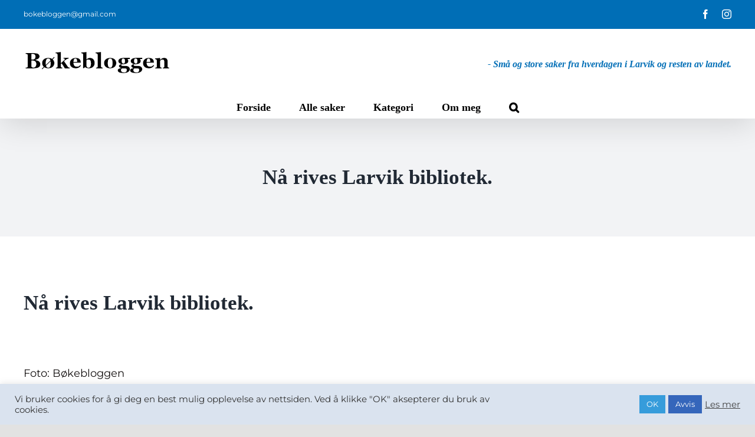

--- FILE ---
content_type: text/html; charset=UTF-8
request_url: https://www.bokebloggen.no/2020/03/24/na-rives-larvik-bibliotek/
body_size: 18819
content:
<!DOCTYPE html>
<html class="avada-html-layout-wide avada-html-header-position-top" lang="nb-NO" prefix="og: http://ogp.me/ns# fb: http://ogp.me/ns/fb#">
<head>
	<meta http-equiv="X-UA-Compatible" content="IE=edge" />
	<meta http-equiv="Content-Type" content="text/html; charset=utf-8"/>
	<meta name="viewport" content="width=device-width, initial-scale=1" />
	<title>Nå rives Larvik bibliotek. &#8211; Bøkebloggen</title>
<meta name='robots' content='max-image-preview:large' />
<link rel="alternate" type="application/rss+xml" title="Bøkebloggen &raquo; strøm" href="https://www.bokebloggen.no/feed/" />
<link rel="alternate" type="application/rss+xml" title="Bøkebloggen &raquo; kommentarstrøm" href="https://www.bokebloggen.no/comments/feed/" />
					<link rel="shortcut icon" href="https://www.bokebloggen.no/wp-content/uploads/2020/12/bokebloggen-favikon.png" type="image/x-icon" />
		
		
		
				<link rel="alternate" type="application/rss+xml" title="Bøkebloggen &raquo; Nå rives Larvik bibliotek. kommentarstrøm" href="https://www.bokebloggen.no/2020/03/24/na-rives-larvik-bibliotek/feed/" />
<link rel="alternate" title="oEmbed (JSON)" type="application/json+oembed" href="https://www.bokebloggen.no/wp-json/oembed/1.0/embed?url=https%3A%2F%2Fwww.bokebloggen.no%2F2020%2F03%2F24%2Fna-rives-larvik-bibliotek%2F" />
<link rel="alternate" title="oEmbed (XML)" type="text/xml+oembed" href="https://www.bokebloggen.no/wp-json/oembed/1.0/embed?url=https%3A%2F%2Fwww.bokebloggen.no%2F2020%2F03%2F24%2Fna-rives-larvik-bibliotek%2F&#038;format=xml" />
					<meta name="description" content="&nbsp;

 Foto: Bøkebloggen 

Nå rives Larvik bibliotek.

Larvik Bibliotek ble påtent tidlig lørdag morgen 16 november 2019 og det ble store brannskader på bygningen. Les sak fra brannen på denne link. 

Nå er"/>
				
		<meta property="og:locale" content="nb_NO"/>
		<meta property="og:type" content="article"/>
		<meta property="og:site_name" content="Bøkebloggen"/>
		<meta property="og:title" content="  Nå rives Larvik bibliotek."/>
				<meta property="og:description" content="&nbsp;

 Foto: Bøkebloggen 

Nå rives Larvik bibliotek.

Larvik Bibliotek ble påtent tidlig lørdag morgen 16 november 2019 og det ble store brannskader på bygningen. Les sak fra brannen på denne link. 

Nå er"/>
				<meta property="og:url" content="https://www.bokebloggen.no/2020/03/24/na-rives-larvik-bibliotek/"/>
										<meta property="article:published_time" content="2020-03-24T19:40:36+01:00"/>
											<meta name="author" content="Redaktør"/>
								<meta property="og:image" content=""/>
		<meta property="og:image:width" content=""/>
		<meta property="og:image:height" content=""/>
		<meta property="og:image:type" content=""/>
				<style id='wp-img-auto-sizes-contain-inline-css' type='text/css'>
img:is([sizes=auto i],[sizes^="auto," i]){contain-intrinsic-size:3000px 1500px}
/*# sourceURL=wp-img-auto-sizes-contain-inline-css */
</style>
<style id='wp-emoji-styles-inline-css' type='text/css'>

	img.wp-smiley, img.emoji {
		display: inline !important;
		border: none !important;
		box-shadow: none !important;
		height: 1em !important;
		width: 1em !important;
		margin: 0 0.07em !important;
		vertical-align: -0.1em !important;
		background: none !important;
		padding: 0 !important;
	}
/*# sourceURL=wp-emoji-styles-inline-css */
</style>
<style id='wp-block-library-inline-css' type='text/css'>
:root{--wp-block-synced-color:#7a00df;--wp-block-synced-color--rgb:122,0,223;--wp-bound-block-color:var(--wp-block-synced-color);--wp-editor-canvas-background:#ddd;--wp-admin-theme-color:#007cba;--wp-admin-theme-color--rgb:0,124,186;--wp-admin-theme-color-darker-10:#006ba1;--wp-admin-theme-color-darker-10--rgb:0,107,160.5;--wp-admin-theme-color-darker-20:#005a87;--wp-admin-theme-color-darker-20--rgb:0,90,135;--wp-admin-border-width-focus:2px}@media (min-resolution:192dpi){:root{--wp-admin-border-width-focus:1.5px}}.wp-element-button{cursor:pointer}:root .has-very-light-gray-background-color{background-color:#eee}:root .has-very-dark-gray-background-color{background-color:#313131}:root .has-very-light-gray-color{color:#eee}:root .has-very-dark-gray-color{color:#313131}:root .has-vivid-green-cyan-to-vivid-cyan-blue-gradient-background{background:linear-gradient(135deg,#00d084,#0693e3)}:root .has-purple-crush-gradient-background{background:linear-gradient(135deg,#34e2e4,#4721fb 50%,#ab1dfe)}:root .has-hazy-dawn-gradient-background{background:linear-gradient(135deg,#faaca8,#dad0ec)}:root .has-subdued-olive-gradient-background{background:linear-gradient(135deg,#fafae1,#67a671)}:root .has-atomic-cream-gradient-background{background:linear-gradient(135deg,#fdd79a,#004a59)}:root .has-nightshade-gradient-background{background:linear-gradient(135deg,#330968,#31cdcf)}:root .has-midnight-gradient-background{background:linear-gradient(135deg,#020381,#2874fc)}:root{--wp--preset--font-size--normal:16px;--wp--preset--font-size--huge:42px}.has-regular-font-size{font-size:1em}.has-larger-font-size{font-size:2.625em}.has-normal-font-size{font-size:var(--wp--preset--font-size--normal)}.has-huge-font-size{font-size:var(--wp--preset--font-size--huge)}.has-text-align-center{text-align:center}.has-text-align-left{text-align:left}.has-text-align-right{text-align:right}.has-fit-text{white-space:nowrap!important}#end-resizable-editor-section{display:none}.aligncenter{clear:both}.items-justified-left{justify-content:flex-start}.items-justified-center{justify-content:center}.items-justified-right{justify-content:flex-end}.items-justified-space-between{justify-content:space-between}.screen-reader-text{border:0;clip-path:inset(50%);height:1px;margin:-1px;overflow:hidden;padding:0;position:absolute;width:1px;word-wrap:normal!important}.screen-reader-text:focus{background-color:#ddd;clip-path:none;color:#444;display:block;font-size:1em;height:auto;left:5px;line-height:normal;padding:15px 23px 14px;text-decoration:none;top:5px;width:auto;z-index:100000}html :where(.has-border-color){border-style:solid}html :where([style*=border-top-color]){border-top-style:solid}html :where([style*=border-right-color]){border-right-style:solid}html :where([style*=border-bottom-color]){border-bottom-style:solid}html :where([style*=border-left-color]){border-left-style:solid}html :where([style*=border-width]){border-style:solid}html :where([style*=border-top-width]){border-top-style:solid}html :where([style*=border-right-width]){border-right-style:solid}html :where([style*=border-bottom-width]){border-bottom-style:solid}html :where([style*=border-left-width]){border-left-style:solid}html :where(img[class*=wp-image-]){height:auto;max-width:100%}:where(figure){margin:0 0 1em}html :where(.is-position-sticky){--wp-admin--admin-bar--position-offset:var(--wp-admin--admin-bar--height,0px)}@media screen and (max-width:600px){html :where(.is-position-sticky){--wp-admin--admin-bar--position-offset:0px}}

/*# sourceURL=wp-block-library-inline-css */
</style><style id='global-styles-inline-css' type='text/css'>
:root{--wp--preset--aspect-ratio--square: 1;--wp--preset--aspect-ratio--4-3: 4/3;--wp--preset--aspect-ratio--3-4: 3/4;--wp--preset--aspect-ratio--3-2: 3/2;--wp--preset--aspect-ratio--2-3: 2/3;--wp--preset--aspect-ratio--16-9: 16/9;--wp--preset--aspect-ratio--9-16: 9/16;--wp--preset--color--black: #000000;--wp--preset--color--cyan-bluish-gray: #abb8c3;--wp--preset--color--white: #ffffff;--wp--preset--color--pale-pink: #f78da7;--wp--preset--color--vivid-red: #cf2e2e;--wp--preset--color--luminous-vivid-orange: #ff6900;--wp--preset--color--luminous-vivid-amber: #fcb900;--wp--preset--color--light-green-cyan: #7bdcb5;--wp--preset--color--vivid-green-cyan: #00d084;--wp--preset--color--pale-cyan-blue: #8ed1fc;--wp--preset--color--vivid-cyan-blue: #0693e3;--wp--preset--color--vivid-purple: #9b51e0;--wp--preset--color--awb-color-1: rgba(255,255,255,1);--wp--preset--color--awb-color-2: rgba(249,249,251,1);--wp--preset--color--awb-color-3: rgba(242,243,245,1);--wp--preset--color--awb-color-4: rgba(226,226,226,1);--wp--preset--color--awb-color-5: rgba(0,110,182,1);--wp--preset--color--awb-color-6: rgba(74,78,87,1);--wp--preset--color--awb-color-7: rgba(33,41,52,1);--wp--preset--color--awb-color-8: rgba(0,0,0,1);--wp--preset--color--awb-color-custom-10: rgba(51,51,51,1);--wp--preset--color--awb-color-custom-11: rgba(242,243,245,0.7);--wp--preset--color--awb-color-custom-12: rgba(0,120,206,1);--wp--preset--color--awb-color-custom-13: rgba(242,243,245,0.8);--wp--preset--color--awb-color-custom-14: rgba(20,16,16,1);--wp--preset--gradient--vivid-cyan-blue-to-vivid-purple: linear-gradient(135deg,rgb(6,147,227) 0%,rgb(155,81,224) 100%);--wp--preset--gradient--light-green-cyan-to-vivid-green-cyan: linear-gradient(135deg,rgb(122,220,180) 0%,rgb(0,208,130) 100%);--wp--preset--gradient--luminous-vivid-amber-to-luminous-vivid-orange: linear-gradient(135deg,rgb(252,185,0) 0%,rgb(255,105,0) 100%);--wp--preset--gradient--luminous-vivid-orange-to-vivid-red: linear-gradient(135deg,rgb(255,105,0) 0%,rgb(207,46,46) 100%);--wp--preset--gradient--very-light-gray-to-cyan-bluish-gray: linear-gradient(135deg,rgb(238,238,238) 0%,rgb(169,184,195) 100%);--wp--preset--gradient--cool-to-warm-spectrum: linear-gradient(135deg,rgb(74,234,220) 0%,rgb(151,120,209) 20%,rgb(207,42,186) 40%,rgb(238,44,130) 60%,rgb(251,105,98) 80%,rgb(254,248,76) 100%);--wp--preset--gradient--blush-light-purple: linear-gradient(135deg,rgb(255,206,236) 0%,rgb(152,150,240) 100%);--wp--preset--gradient--blush-bordeaux: linear-gradient(135deg,rgb(254,205,165) 0%,rgb(254,45,45) 50%,rgb(107,0,62) 100%);--wp--preset--gradient--luminous-dusk: linear-gradient(135deg,rgb(255,203,112) 0%,rgb(199,81,192) 50%,rgb(65,88,208) 100%);--wp--preset--gradient--pale-ocean: linear-gradient(135deg,rgb(255,245,203) 0%,rgb(182,227,212) 50%,rgb(51,167,181) 100%);--wp--preset--gradient--electric-grass: linear-gradient(135deg,rgb(202,248,128) 0%,rgb(113,206,126) 100%);--wp--preset--gradient--midnight: linear-gradient(135deg,rgb(2,3,129) 0%,rgb(40,116,252) 100%);--wp--preset--font-size--small: 13.5px;--wp--preset--font-size--medium: 20px;--wp--preset--font-size--large: 27px;--wp--preset--font-size--x-large: 42px;--wp--preset--font-size--normal: 18px;--wp--preset--font-size--xlarge: 36px;--wp--preset--font-size--huge: 54px;--wp--preset--spacing--20: 0.44rem;--wp--preset--spacing--30: 0.67rem;--wp--preset--spacing--40: 1rem;--wp--preset--spacing--50: 1.5rem;--wp--preset--spacing--60: 2.25rem;--wp--preset--spacing--70: 3.38rem;--wp--preset--spacing--80: 5.06rem;--wp--preset--shadow--natural: 6px 6px 9px rgba(0, 0, 0, 0.2);--wp--preset--shadow--deep: 12px 12px 50px rgba(0, 0, 0, 0.4);--wp--preset--shadow--sharp: 6px 6px 0px rgba(0, 0, 0, 0.2);--wp--preset--shadow--outlined: 6px 6px 0px -3px rgb(255, 255, 255), 6px 6px rgb(0, 0, 0);--wp--preset--shadow--crisp: 6px 6px 0px rgb(0, 0, 0);}:where(.is-layout-flex){gap: 0.5em;}:where(.is-layout-grid){gap: 0.5em;}body .is-layout-flex{display: flex;}.is-layout-flex{flex-wrap: wrap;align-items: center;}.is-layout-flex > :is(*, div){margin: 0;}body .is-layout-grid{display: grid;}.is-layout-grid > :is(*, div){margin: 0;}:where(.wp-block-columns.is-layout-flex){gap: 2em;}:where(.wp-block-columns.is-layout-grid){gap: 2em;}:where(.wp-block-post-template.is-layout-flex){gap: 1.25em;}:where(.wp-block-post-template.is-layout-grid){gap: 1.25em;}.has-black-color{color: var(--wp--preset--color--black) !important;}.has-cyan-bluish-gray-color{color: var(--wp--preset--color--cyan-bluish-gray) !important;}.has-white-color{color: var(--wp--preset--color--white) !important;}.has-pale-pink-color{color: var(--wp--preset--color--pale-pink) !important;}.has-vivid-red-color{color: var(--wp--preset--color--vivid-red) !important;}.has-luminous-vivid-orange-color{color: var(--wp--preset--color--luminous-vivid-orange) !important;}.has-luminous-vivid-amber-color{color: var(--wp--preset--color--luminous-vivid-amber) !important;}.has-light-green-cyan-color{color: var(--wp--preset--color--light-green-cyan) !important;}.has-vivid-green-cyan-color{color: var(--wp--preset--color--vivid-green-cyan) !important;}.has-pale-cyan-blue-color{color: var(--wp--preset--color--pale-cyan-blue) !important;}.has-vivid-cyan-blue-color{color: var(--wp--preset--color--vivid-cyan-blue) !important;}.has-vivid-purple-color{color: var(--wp--preset--color--vivid-purple) !important;}.has-black-background-color{background-color: var(--wp--preset--color--black) !important;}.has-cyan-bluish-gray-background-color{background-color: var(--wp--preset--color--cyan-bluish-gray) !important;}.has-white-background-color{background-color: var(--wp--preset--color--white) !important;}.has-pale-pink-background-color{background-color: var(--wp--preset--color--pale-pink) !important;}.has-vivid-red-background-color{background-color: var(--wp--preset--color--vivid-red) !important;}.has-luminous-vivid-orange-background-color{background-color: var(--wp--preset--color--luminous-vivid-orange) !important;}.has-luminous-vivid-amber-background-color{background-color: var(--wp--preset--color--luminous-vivid-amber) !important;}.has-light-green-cyan-background-color{background-color: var(--wp--preset--color--light-green-cyan) !important;}.has-vivid-green-cyan-background-color{background-color: var(--wp--preset--color--vivid-green-cyan) !important;}.has-pale-cyan-blue-background-color{background-color: var(--wp--preset--color--pale-cyan-blue) !important;}.has-vivid-cyan-blue-background-color{background-color: var(--wp--preset--color--vivid-cyan-blue) !important;}.has-vivid-purple-background-color{background-color: var(--wp--preset--color--vivid-purple) !important;}.has-black-border-color{border-color: var(--wp--preset--color--black) !important;}.has-cyan-bluish-gray-border-color{border-color: var(--wp--preset--color--cyan-bluish-gray) !important;}.has-white-border-color{border-color: var(--wp--preset--color--white) !important;}.has-pale-pink-border-color{border-color: var(--wp--preset--color--pale-pink) !important;}.has-vivid-red-border-color{border-color: var(--wp--preset--color--vivid-red) !important;}.has-luminous-vivid-orange-border-color{border-color: var(--wp--preset--color--luminous-vivid-orange) !important;}.has-luminous-vivid-amber-border-color{border-color: var(--wp--preset--color--luminous-vivid-amber) !important;}.has-light-green-cyan-border-color{border-color: var(--wp--preset--color--light-green-cyan) !important;}.has-vivid-green-cyan-border-color{border-color: var(--wp--preset--color--vivid-green-cyan) !important;}.has-pale-cyan-blue-border-color{border-color: var(--wp--preset--color--pale-cyan-blue) !important;}.has-vivid-cyan-blue-border-color{border-color: var(--wp--preset--color--vivid-cyan-blue) !important;}.has-vivid-purple-border-color{border-color: var(--wp--preset--color--vivid-purple) !important;}.has-vivid-cyan-blue-to-vivid-purple-gradient-background{background: var(--wp--preset--gradient--vivid-cyan-blue-to-vivid-purple) !important;}.has-light-green-cyan-to-vivid-green-cyan-gradient-background{background: var(--wp--preset--gradient--light-green-cyan-to-vivid-green-cyan) !important;}.has-luminous-vivid-amber-to-luminous-vivid-orange-gradient-background{background: var(--wp--preset--gradient--luminous-vivid-amber-to-luminous-vivid-orange) !important;}.has-luminous-vivid-orange-to-vivid-red-gradient-background{background: var(--wp--preset--gradient--luminous-vivid-orange-to-vivid-red) !important;}.has-very-light-gray-to-cyan-bluish-gray-gradient-background{background: var(--wp--preset--gradient--very-light-gray-to-cyan-bluish-gray) !important;}.has-cool-to-warm-spectrum-gradient-background{background: var(--wp--preset--gradient--cool-to-warm-spectrum) !important;}.has-blush-light-purple-gradient-background{background: var(--wp--preset--gradient--blush-light-purple) !important;}.has-blush-bordeaux-gradient-background{background: var(--wp--preset--gradient--blush-bordeaux) !important;}.has-luminous-dusk-gradient-background{background: var(--wp--preset--gradient--luminous-dusk) !important;}.has-pale-ocean-gradient-background{background: var(--wp--preset--gradient--pale-ocean) !important;}.has-electric-grass-gradient-background{background: var(--wp--preset--gradient--electric-grass) !important;}.has-midnight-gradient-background{background: var(--wp--preset--gradient--midnight) !important;}.has-small-font-size{font-size: var(--wp--preset--font-size--small) !important;}.has-medium-font-size{font-size: var(--wp--preset--font-size--medium) !important;}.has-large-font-size{font-size: var(--wp--preset--font-size--large) !important;}.has-x-large-font-size{font-size: var(--wp--preset--font-size--x-large) !important;}
/*# sourceURL=global-styles-inline-css */
</style>

<style id='classic-theme-styles-inline-css' type='text/css'>
/*! This file is auto-generated */
.wp-block-button__link{color:#fff;background-color:#32373c;border-radius:9999px;box-shadow:none;text-decoration:none;padding:calc(.667em + 2px) calc(1.333em + 2px);font-size:1.125em}.wp-block-file__button{background:#32373c;color:#fff;text-decoration:none}
/*# sourceURL=/wp-includes/css/classic-themes.min.css */
</style>
<link rel='stylesheet' id='cookie-law-info-css' href='https://www.bokebloggen.no/wp-content/plugins/cookie-law-info/legacy/public/css/cookie-law-info-public.css?ver=3.3.7' type='text/css' media='all' />
<link rel='stylesheet' id='cookie-law-info-gdpr-css' href='https://www.bokebloggen.no/wp-content/plugins/cookie-law-info/legacy/public/css/cookie-law-info-gdpr.css?ver=3.3.7' type='text/css' media='all' />
<link rel='stylesheet' id='fusion-dynamic-css-css' href='https://www.bokebloggen.no/wp-content/uploads/fusion-styles/a4730f50b7e22ace46159a9fb314cf4b.min.css?ver=3.14' type='text/css' media='all' />
<script type="text/javascript" src="https://www.bokebloggen.no/wp-includes/js/jquery/jquery.min.js?ver=3.7.1" id="jquery-core-js"></script>
<script type="text/javascript" src="https://www.bokebloggen.no/wp-includes/js/jquery/jquery-migrate.min.js?ver=3.4.1" id="jquery-migrate-js"></script>
<script type="text/javascript" id="cookie-law-info-js-extra">
/* <![CDATA[ */
var Cli_Data = {"nn_cookie_ids":[],"cookielist":[],"non_necessary_cookies":[],"ccpaEnabled":"","ccpaRegionBased":"","ccpaBarEnabled":"","strictlyEnabled":["necessary","obligatoire"],"ccpaType":"gdpr","js_blocking":"1","custom_integration":"","triggerDomRefresh":"","secure_cookies":""};
var cli_cookiebar_settings = {"animate_speed_hide":"500","animate_speed_show":"500","background":"#dae3ef","border":"#b1a6a6c2","border_on":"","button_1_button_colour":"#369cdb","button_1_button_hover":"#2b7daf","button_1_link_colour":"#fff","button_1_as_button":"1","button_1_new_win":"","button_2_button_colour":"#333","button_2_button_hover":"#292929","button_2_link_colour":"#444","button_2_as_button":"","button_2_hidebar":"","button_3_button_colour":"#3566bb","button_3_button_hover":"#2a5296","button_3_link_colour":"#fff","button_3_as_button":"1","button_3_new_win":"","button_4_button_colour":"#000","button_4_button_hover":"#000000","button_4_link_colour":"#333333","button_4_as_button":"","button_7_button_colour":"#61a229","button_7_button_hover":"#4e8221","button_7_link_colour":"#fff","button_7_as_button":"1","button_7_new_win":"","font_family":"inherit","header_fix":"","notify_animate_hide":"1","notify_animate_show":"","notify_div_id":"#cookie-law-info-bar","notify_position_horizontal":"right","notify_position_vertical":"bottom","scroll_close":"","scroll_close_reload":"","accept_close_reload":"","reject_close_reload":"","showagain_tab":"","showagain_background":"#fff","showagain_border":"#000","showagain_div_id":"#cookie-law-info-again","showagain_x_position":"100px","text":"#333333","show_once_yn":"","show_once":"10000","logging_on":"","as_popup":"","popup_overlay":"1","bar_heading_text":"","cookie_bar_as":"banner","popup_showagain_position":"bottom-right","widget_position":"left"};
var log_object = {"ajax_url":"https://www.bokebloggen.no/wp-admin/admin-ajax.php"};
//# sourceURL=cookie-law-info-js-extra
/* ]]> */
</script>
<script type="text/javascript" src="https://www.bokebloggen.no/wp-content/plugins/cookie-law-info/legacy/public/js/cookie-law-info-public.js?ver=3.3.7" id="cookie-law-info-js"></script>
<link rel="https://api.w.org/" href="https://www.bokebloggen.no/wp-json/" /><link rel="alternate" title="JSON" type="application/json" href="https://www.bokebloggen.no/wp-json/wp/v2/posts/3649" /><link rel="EditURI" type="application/rsd+xml" title="RSD" href="https://www.bokebloggen.no/xmlrpc.php?rsd" />

<link rel="canonical" href="https://www.bokebloggen.no/2020/03/24/na-rives-larvik-bibliotek/" />
<link rel='shortlink' href='https://www.bokebloggen.no/?p=3649' />

		<!-- GA Google Analytics @ https://m0n.co/ga -->
		<script>
			(function(i,s,o,g,r,a,m){i['GoogleAnalyticsObject']=r;i[r]=i[r]||function(){
			(i[r].q=i[r].q||[]).push(arguments)},i[r].l=1*new Date();a=s.createElement(o),
			m=s.getElementsByTagName(o)[0];a.async=1;a.src=g;m.parentNode.insertBefore(a,m)
			})(window,document,'script','https://www.google-analytics.com/analytics.js','ga');
			ga('create', 'UA-130683413-1', 'auto');
			ga('send', 'pageview');
		</script>

	<style type="text/css" id="css-fb-visibility">@media screen and (max-width: 800px){.fusion-no-small-visibility{display:none !important;}body .sm-text-align-center{text-align:center !important;}body .sm-text-align-left{text-align:left !important;}body .sm-text-align-right{text-align:right !important;}body .sm-text-align-justify{text-align:justify !important;}body .sm-flex-align-center{justify-content:center !important;}body .sm-flex-align-flex-start{justify-content:flex-start !important;}body .sm-flex-align-flex-end{justify-content:flex-end !important;}body .sm-mx-auto{margin-left:auto !important;margin-right:auto !important;}body .sm-ml-auto{margin-left:auto !important;}body .sm-mr-auto{margin-right:auto !important;}body .fusion-absolute-position-small{position:absolute;top:auto;width:100%;}.awb-sticky.awb-sticky-small{ position: sticky; top: var(--awb-sticky-offset,0); }}@media screen and (min-width: 801px) and (max-width: 1024px){.fusion-no-medium-visibility{display:none !important;}body .md-text-align-center{text-align:center !important;}body .md-text-align-left{text-align:left !important;}body .md-text-align-right{text-align:right !important;}body .md-text-align-justify{text-align:justify !important;}body .md-flex-align-center{justify-content:center !important;}body .md-flex-align-flex-start{justify-content:flex-start !important;}body .md-flex-align-flex-end{justify-content:flex-end !important;}body .md-mx-auto{margin-left:auto !important;margin-right:auto !important;}body .md-ml-auto{margin-left:auto !important;}body .md-mr-auto{margin-right:auto !important;}body .fusion-absolute-position-medium{position:absolute;top:auto;width:100%;}.awb-sticky.awb-sticky-medium{ position: sticky; top: var(--awb-sticky-offset,0); }}@media screen and (min-width: 1025px){.fusion-no-large-visibility{display:none !important;}body .lg-text-align-center{text-align:center !important;}body .lg-text-align-left{text-align:left !important;}body .lg-text-align-right{text-align:right !important;}body .lg-text-align-justify{text-align:justify !important;}body .lg-flex-align-center{justify-content:center !important;}body .lg-flex-align-flex-start{justify-content:flex-start !important;}body .lg-flex-align-flex-end{justify-content:flex-end !important;}body .lg-mx-auto{margin-left:auto !important;margin-right:auto !important;}body .lg-ml-auto{margin-left:auto !important;}body .lg-mr-auto{margin-right:auto !important;}body .fusion-absolute-position-large{position:absolute;top:auto;width:100%;}.awb-sticky.awb-sticky-large{ position: sticky; top: var(--awb-sticky-offset,0); }}</style><style type="text/css">.recentcomments a{display:inline !important;padding:0 !important;margin:0 !important;}</style>		<style type="text/css" id="wp-custom-css">
			/* FORSIDE */



/* Header-fiksing */

/*
.fusion-social-network-icon.fusion-tooltip.fusion-twitter.fusion-icon-twitter {
	display: none !important;
}

.fusion-social-network-icon.fusion-tooltip.fusion-pinterest.fusion-icon-pinterest {
	display: none !important;
}
*/


.fusion-logo {
	margin-top: 0px !important;
}

.fusion-header-tagline {
	padding-top: 10px !important;
	color: #006EB6 !important;
	font-style: italic !important;
}

@media screen and (max-width: 850px) and (min-width: 600px){
	.fusion-header-tagline {
		display: none;
	}
}




/* Feat-imgs forsidesaker */

.fusion-flexslider.flexslider.flexslider-hover-type-none {
	margin-top: 20px;
	border-top-left-radius: 15px;
	border-top-right-radius: 15px;
	border-bottom-left-radius: 5px;
	border-bottom-right-radius: 5px;
	box-shadow: 1px 2px 10px lightgray;
}


/* Hovedsak fjerne space under */

.fusion-recent-posts.fusion-recent-posts-1.avada-container.layout-default.layout-columns-1 {
	padding-bottom: 0px !important;
	margin-bottom: 0px !important;
}

/* Sak nr. 2 fjerne space under */

.post.fusion-column.column.col.col-lg-12.col-md-12.col-sm-12 {
		margin-bottom: 0px !important;
}



/* Forsidefiksing */

@media screen and (max-width: 640px){
h4.entry-title {
	font-size: 20px !important;
}
	
	p {
		font-size: 16px !important;
	}
	
.fusion-recent-posts, .post {
		margin-bottom: 0px !important;
	}
}

@media screen and (max-width: 800px){
	
.fusion-recent-posts, .post {
		margin-bottom: 0px !important;
	}
}




/* BLOGG - Enkeltinnlegg */


.entry-title {
	font-size: 35px !important;
}

@media screen and (max-width: 950px){
.entry-title {
	font-size: 22px !important;
}
}

@media screen and (max-width: 640px){
.entry-title {
	font-size: 18px !important;
}
}


.attachment-full.size-full.wp-post-image {
	border-top-left-radius: 15px;
	border-top-right-radius: 15px;
	border-bottom-left-radius: 5px;
	border-bottom-right-radius: 5px;
}




/* Del gjerne artikkelen videre */

.fusion-sharing-box.fusion-single-sharing-box.share-box {
	font-size: 25px !important;
}



/* Relaterte innlegg */

.fusion-related-posts-title-link {
	font-size: 20px;
}

h4 {
	line-height: 1.1 !important;
}

@media screen and (max-width: 640px){
.fusion-related-posts-title-link {
	font-size: 15px;
}
}




		</style>
				<script type="text/javascript">
			var doc = document.documentElement;
			doc.setAttribute( 'data-useragent', navigator.userAgent );
		</script>
		
	</head>

<body class="wp-singular post-template-default single single-post postid-3649 single-format-standard wp-theme-Avada fusion-image-hovers fusion-pagination-sizing fusion-button_type-flat fusion-button_span-no fusion-button_gradient-linear avada-image-rollover-circle-no avada-image-rollover-no fusion-body ltr fusion-sticky-header no-tablet-sticky-header no-mobile-sticky-header no-mobile-slidingbar no-mobile-totop avada-has-rev-slider-styles fusion-disable-outline fusion-sub-menu-fade mobile-logo-pos-left layout-wide-mode avada-has-boxed-modal-shadow- layout-scroll-offset-full avada-has-zero-margin-offset-top fusion-top-header menu-text-align-center mobile-menu-design-modern fusion-show-pagination-text fusion-header-layout-v4 avada-responsive avada-footer-fx-none avada-menu-highlight-style-bar fusion-search-form-clean fusion-main-menu-search-overlay fusion-avatar-circle avada-dropdown-styles avada-blog-layout-large avada-blog-archive-layout-large avada-header-shadow-yes avada-menu-icon-position-left avada-has-megamenu-shadow avada-has-pagetitle-bg-full avada-has-mobile-menu-search avada-has-main-nav-search-icon avada-has-breadcrumb-mobile-hidden avada-has-titlebar-bar_and_content avada-header-border-color-full-transparent avada-has-pagination-width_height avada-flyout-menu-direction-fade avada-ec-views-v1" data-awb-post-id="3649">
		<a class="skip-link screen-reader-text" href="#content">Skip to content</a>

	<div id="boxed-wrapper">
		
		<div id="wrapper" class="fusion-wrapper">
			<div id="home" style="position:relative;top:-1px;"></div>
							
					
			<header class="fusion-header-wrapper fusion-header-shadow">
				<div class="fusion-header-v4 fusion-logo-alignment fusion-logo-left fusion-sticky-menu- fusion-sticky-logo-1 fusion-mobile-logo-1 fusion-sticky-menu-only fusion-header-menu-align-center fusion-mobile-menu-design-modern">
					
<div class="fusion-secondary-header">
	<div class="fusion-row">
					<div class="fusion-alignleft">
				<div class="fusion-contact-info"><span class="fusion-contact-info-phone-number"></span><span class="fusion-contact-info-email-address"><a href="mailto:b&#111;k&#101;b&#108;&#111;&#103;&#103;e&#110;&#64;g&#109;ail&#46;co&#109;">b&#111;k&#101;b&#108;&#111;&#103;&#103;e&#110;&#64;g&#109;ail&#46;co&#109;</a></span></div>			</div>
							<div class="fusion-alignright">
				<div class="fusion-social-links-header"><div class="fusion-social-networks"><div class="fusion-social-networks-wrapper"><a  class="fusion-social-network-icon fusion-tooltip fusion-facebook awb-icon-facebook" style data-placement="bottom" data-title="Facebook" data-toggle="tooltip" title="Facebook" href="https://www.facebook.com/bokebloggen/" target="_blank" rel="noreferrer"><span class="screen-reader-text">Facebook</span></a><a  class="fusion-social-network-icon fusion-tooltip fusion-instagram awb-icon-instagram" style data-placement="bottom" data-title="Instagram" data-toggle="tooltip" title="Instagram" href="https://www.instagram.com/bokebloggen/" target="_blank" rel="noopener noreferrer"><span class="screen-reader-text">Instagram</span></a></div></div></div>			</div>
			</div>
</div>
<div class="fusion-header-sticky-height"></div>
<div class="fusion-sticky-header-wrapper"> <!-- start fusion sticky header wrapper -->
	<div class="fusion-header">
		<div class="fusion-row">
							<div class="fusion-logo" data-margin-top="31px" data-margin-bottom="0px" data-margin-left="0px" data-margin-right="0px">
			<a class="fusion-logo-link"  href="https://www.bokebloggen.no/" >

						<!-- standard logo -->
			<img src="https://www.bokebloggen.no/wp-content/uploads/2020/12/bokebloggen-logo-liten.png" srcset="https://www.bokebloggen.no/wp-content/uploads/2020/12/bokebloggen-logo-liten.png 1x, https://www.bokebloggen.no/wp-content/uploads/2020/12/bokebloggen-logo-stor.png 2x" width="250" height="50" style="max-height:50px;height:auto;" alt="Bøkebloggen Logo" data-retina_logo_url="https://www.bokebloggen.no/wp-content/uploads/2020/12/bokebloggen-logo-stor.png" class="fusion-standard-logo" />

											<!-- mobile logo -->
				<img src="https://www.bokebloggen.no/wp-content/uploads/2020/12/bokebloggen-logo-liten.png" srcset="https://www.bokebloggen.no/wp-content/uploads/2020/12/bokebloggen-logo-liten.png 1x, https://www.bokebloggen.no/wp-content/uploads/2020/12/bokebloggen-logo-stor.png 2x" width="250" height="50" style="max-height:50px;height:auto;" alt="Bøkebloggen Logo" data-retina_logo_url="https://www.bokebloggen.no/wp-content/uploads/2020/12/bokebloggen-logo-stor.png" class="fusion-mobile-logo" />
			
											<!-- sticky header logo -->
				<img src="https://www.bokebloggen.no/wp-content/uploads/2020/12/bokebloggen-logo-liten.png" srcset="https://www.bokebloggen.no/wp-content/uploads/2020/12/bokebloggen-logo-liten.png 1x, https://www.bokebloggen.no/wp-content/uploads/2020/12/bokebloggen-logo-stor.png 2x" width="250" height="50" style="max-height:50px;height:auto;" alt="Bøkebloggen Logo" data-retina_logo_url="https://www.bokebloggen.no/wp-content/uploads/2020/12/bokebloggen-logo-stor.png" class="fusion-sticky-logo" />
					</a>
		
<div class="fusion-header-content-3-wrapper">
			<h3 class="fusion-header-tagline">
			- Små og store saker fra hverdagen i Larvik og resten av landet.		</h3>
	</div>
</div>
								<div class="fusion-mobile-menu-icons">
							<a href="#" class="fusion-icon awb-icon-bars" aria-label="Toggle mobile menu" aria-expanded="false"></a>
		
					<a href="#" class="fusion-icon awb-icon-search" aria-label="Toggle mobile search"></a>
		
		
			</div>
			
					</div>
	</div>
	<div class="fusion-secondary-main-menu">
		<div class="fusion-row">
			<nav class="fusion-main-menu" aria-label="Hovedmeny"><div class="fusion-overlay-search">		<form role="search" class="searchform fusion-search-form  fusion-search-form-clean" method="get" action="https://www.bokebloggen.no/">
			<div class="fusion-search-form-content">

				
				<div class="fusion-search-field search-field">
					<label><span class="screen-reader-text">Søk etter:</span>
													<input type="search" value="" name="s" class="s" placeholder="Søk..." required aria-required="true" aria-label="Søk..."/>
											</label>
				</div>
				<div class="fusion-search-button search-button">
					<input type="submit" class="fusion-search-submit searchsubmit" aria-label="Søk" value="&#xf002;" />
									</div>

				
			</div>


			
		</form>
		<div class="fusion-search-spacer"></div><a href="#" role="button" aria-label="Close Search" class="fusion-close-search"></a></div><ul id="menu-hovedmeny" class="fusion-menu"><li  id="menu-item-28"  class="menu-item menu-item-type-post_type menu-item-object-page menu-item-home menu-item-28"  data-item-id="28"><a  href="https://www.bokebloggen.no/" class="fusion-bar-highlight"><span class="menu-text">Forside</span></a></li><li  id="menu-item-140"  class="menu-item menu-item-type-post_type menu-item-object-page menu-item-140"  data-item-id="140"><a  href="https://www.bokebloggen.no/alle-saker/" class="fusion-bar-highlight"><span class="menu-text">Alle saker</span></a></li><li  id="menu-item-29"  class="menu-item menu-item-type-custom menu-item-object-custom menu-item-has-children menu-item-29 fusion-dropdown-menu"  data-item-id="29"><a  href="#" class="fusion-bar-highlight"><span class="menu-text">Kategori</span></a><ul class="sub-menu"><li  id="menu-item-179"  class="menu-item menu-item-type-post_type menu-item-object-page menu-item-179 fusion-dropdown-submenu" ><a  href="https://www.bokebloggen.no/blogg/" class="fusion-bar-highlight"><span>Blogg</span></a></li><li  id="menu-item-178"  class="menu-item menu-item-type-post_type menu-item-object-page menu-item-178 fusion-dropdown-submenu" ><a  href="https://www.bokebloggen.no/butikk/" class="fusion-bar-highlight"><span>Butikk</span></a></li><li  id="menu-item-177"  class="menu-item menu-item-type-post_type menu-item-object-page menu-item-177 fusion-dropdown-submenu" ><a  href="https://www.bokebloggen.no/kystperler/" class="fusion-bar-highlight"><span>Kystperler</span></a></li><li  id="menu-item-176"  class="menu-item menu-item-type-post_type menu-item-object-page menu-item-176 fusion-dropdown-submenu" ><a  href="https://www.bokebloggen.no/omsorg/" class="fusion-bar-highlight"><span>Omsorg</span></a></li><li  id="menu-item-175"  class="menu-item menu-item-type-post_type menu-item-object-page menu-item-175 fusion-dropdown-submenu" ><a  href="https://www.bokebloggen.no/politikk/" class="fusion-bar-highlight"><span>Politikk</span></a></li><li  id="menu-item-174"  class="menu-item menu-item-type-post_type menu-item-object-page menu-item-174 fusion-dropdown-submenu" ><a  href="https://www.bokebloggen.no/samfunn/" class="fusion-bar-highlight"><span>Samfunn</span></a></li><li  id="menu-item-173"  class="menu-item menu-item-type-post_type menu-item-object-page menu-item-173 fusion-dropdown-submenu" ><a  href="https://www.bokebloggen.no/utbygging/" class="fusion-bar-highlight"><span>Utbygging</span></a></li></ul></li><li  id="menu-item-188"  class="menu-item menu-item-type-post_type menu-item-object-page menu-item-188"  data-item-id="188"><a  href="https://www.bokebloggen.no/om-meg/" class="fusion-bar-highlight"><span class="menu-text">Om meg</span></a></li><li class="fusion-custom-menu-item fusion-main-menu-search fusion-search-overlay"><a class="fusion-main-menu-icon fusion-bar-highlight" href="#" aria-label="Søk" data-title="Søk" title="Søk" role="button" aria-expanded="false"></a></li></ul></nav>
<nav class="fusion-mobile-nav-holder fusion-mobile-menu-text-align-left" aria-label="Main Menu Mobile"></nav>

			
<div class="fusion-clearfix"></div>
<div class="fusion-mobile-menu-search">
			<form role="search" class="searchform fusion-search-form  fusion-search-form-clean" method="get" action="https://www.bokebloggen.no/">
			<div class="fusion-search-form-content">

				
				<div class="fusion-search-field search-field">
					<label><span class="screen-reader-text">Søk etter:</span>
													<input type="search" value="" name="s" class="s" placeholder="Søk..." required aria-required="true" aria-label="Søk..."/>
											</label>
				</div>
				<div class="fusion-search-button search-button">
					<input type="submit" class="fusion-search-submit searchsubmit" aria-label="Søk" value="&#xf002;" />
									</div>

				
			</div>


			
		</form>
		</div>
		</div>
	</div>
</div> <!-- end fusion sticky header wrapper -->
				</div>
				<div class="fusion-clearfix"></div>
			</header>
								
							<div id="sliders-container" class="fusion-slider-visibility">
					</div>
				
					
							
			<section class="avada-page-titlebar-wrapper" aria-label="Page Title Bar">
	<div class="fusion-page-title-bar fusion-page-title-bar-breadcrumbs fusion-page-title-bar-center">
		<div class="fusion-page-title-row">
			<div class="fusion-page-title-wrapper">
				<div class="fusion-page-title-captions">

																							<h1 class="entry-title">Nå rives Larvik bibliotek.</h1>

											
																
				</div>

				
			</div>
		</div>
	</div>
</section>

						<main id="main" class="clearfix ">
				<div class="fusion-row" style="">

<section id="content" style="width: 100%;">
	
					<article id="post-3649" class="post post-3649 type-post status-publish format-standard has-post-thumbnail hentry category-blogg">
						
														<div class="fusion-flexslider flexslider fusion-flexslider-loading post-slideshow fusion-post-slideshow">
				<ul class="slides">
																<li>
																																<a href="" data-rel="iLightbox[gallery3649]" title="" data-title="" data-caption="" aria-label="">
										<span class="screen-reader-text">View Larger Image</span>
																			</a>
																					</li>

																																																																																																															</ul>
			</div>
						
															<h2 class="entry-title fusion-post-title">Nå rives Larvik bibliotek.</h2>										<div class="post-content">
				<p>&nbsp;</p>
<div id="attachment_3650" style="width: 1210px" class="wp-caption alignnone"><img fetchpriority="high" decoding="async" aria-describedby="caption-attachment-3650" class="size-large wp-image-3650" src="https://bokebloggen.blogg.no/wp-content/uploads/sites/321/2020/03/4C45AAC7-8C4E-45CE-A989-A720F06F0A2B_1_201_a-1200x900.jpeg" alt="" width="1200" height="900" /><p id="caption-attachment-3650" class="wp-caption-text">Foto: Bøkebloggen</p></div>
<p><span style="font-size: 18pt"><strong>Nå rives Larvik bibliotek.</strong></span></p>
<p>Larvik Bibliotek ble påtent tidlig lørdag morgen 16 november 2019 og det ble store brannskader på bygningen. Les sak fra brannen<span style="color: #ff0000"><a class="mtpc-fail" style="color: #ff0000" href="https://bokebloggen.blogg.no/deler-av-larvik-bibliotek-er-totalskadd.html" target="_blank" rel="noopener noreferrer" data-metapic-link-url="https://bokebloggen.blogg.no/deler-av-larvik-bibliotek-er-totalskadd.html"> på denne link. </a></span></p>
<p>Nå er<span style="color: #ff0000"><a class="mtpc-fail" style="color: #ff0000" href="https://www.facebook.com/norsksanering.no/" target="_blank" rel="noopener noreferrer" data-metapic-link-url="https://www.facebook.com/norsksanering.no"> Norsk Sanerings Service</a></span> i full gang med riving av biblioteket.</p>
<p>Det rives med forsiktighet og det kan faktisk se ut som om mye av reisverket i limtre og jern ikke er så skadet av brannen.</p>
<p>Kan vi håpe på at skadene er mindre en fryktet? Slik at deler av reisverket kan brukes?</p>
<p>Onsdag 25 mars skal politikerne i Formannskapet bli orientert om &laquo;Videre prosess i forhold til KLPs beslutning om avkortning&raquo;. Saken er <span style="color: #ff0000"><a class="mtpc-fail" style="color: #ff0000" href="https://innsyn.onacos.no/larvik/mote/prod/wfinnsyn.ashx?response=arkivsak_detaljer&amp;arkivsakid=2019010859&amp;" target="_blank" rel="noopener noreferrer" data-metapic-link-url="https://innsyn.onacos.no/larvik/mote/prod/wfinnsyn.ashx?response=arkivsak_detaljer&amp;arkivsakid=2019010859&amp;">unntatt offentlighet. </a></span></p>
<p>Her er en del bilder tatt i dag tirsdag 24 mars.</p>
<div id="attachment_3651" style="width: 1210px" class="wp-caption alignnone"><img decoding="async" aria-describedby="caption-attachment-3651" class="size-large wp-image-3651" src="https://bokebloggen.blogg.no/wp-content/uploads/sites/321/2020/03/895C249F-9A72-4DEB-A21B-F33C89512E6A_1_201_a-1200x900.jpeg" alt="" width="1200" height="900" /><p id="caption-attachment-3651" class="wp-caption-text">Foto: Bøkebloggen</p></div>
<p>&nbsp;</p>
<div id="attachment_3652" style="width: 1210px" class="wp-caption alignnone"><img decoding="async" aria-describedby="caption-attachment-3652" class="size-large wp-image-3652" src="https://bokebloggen.blogg.no/wp-content/uploads/sites/321/2020/03/6A376E24-00C8-41B1-8221-9234DC8D3896_1_201_a-1200x900.jpeg" alt="" width="1200" height="900" /><p id="caption-attachment-3652" class="wp-caption-text">Foto: Bøkebloggen</p></div>
<p>&nbsp;</p>
<div id="attachment_3653" style="width: 1210px" class="wp-caption alignnone"><img decoding="async" aria-describedby="caption-attachment-3653" class="size-large wp-image-3653" src="https://bokebloggen.blogg.no/wp-content/uploads/sites/321/2020/03/AAE37815-7AF2-4425-A2D7-E6E25CF5ACB0_1_201_a-1200x900.jpeg" alt="" width="1200" height="900" /><p id="caption-attachment-3653" class="wp-caption-text">Foto: Bøkebloggen</p></div>
<p>&nbsp;</p>
<div id="attachment_3654" style="width: 1210px" class="wp-caption alignnone"><img decoding="async" aria-describedby="caption-attachment-3654" class="size-large wp-image-3654" src="https://bokebloggen.blogg.no/wp-content/uploads/sites/321/2020/03/95EFD0C7-D7C9-4C3D-AE82-A8C767E6F975_1_201_a-1200x900.jpeg" alt="" width="1200" height="900" /><p id="caption-attachment-3654" class="wp-caption-text">Foto: Bøkebloggen</p></div>
<p>&nbsp;</p>
<div id="attachment_3655" style="width: 1210px" class="wp-caption alignnone"><img decoding="async" aria-describedby="caption-attachment-3655" class="size-large wp-image-3655" src="https://bokebloggen.blogg.no/wp-content/uploads/sites/321/2020/03/11A689BE-4966-4261-803A-1FD947C47F20_1_201_a-1200x900.jpeg" alt="" width="1200" height="900" /><p id="caption-attachment-3655" class="wp-caption-text">Foto: Bøkebloggen</p></div>
<p>&nbsp;</p>
<div id="attachment_3659" style="width: 1210px" class="wp-caption alignnone"><img decoding="async" aria-describedby="caption-attachment-3659" class="size-large wp-image-3659" src="https://bokebloggen.blogg.no/wp-content/uploads/sites/321/2020/03/71407D2B-FF88-41B8-BA3F-1B9754C0EA09_1_201_a-1200x900.jpeg" alt="" width="1200" height="900" /><p id="caption-attachment-3659" class="wp-caption-text">Foto: Bøkebloggen</p></div>
<p>&nbsp;</p>
<p>&nbsp;</p>
<p>Les også Rolf Døvles innlegg om biblioteket  <span style="color: #ff0000"><a class="mtpc-fail" style="color: #ff0000" href="https://bokebloggen.blogg.no/en-stor-skam.html" target="_blank" rel="noopener noreferrer" data-metapic-link-url="https://bokebloggen.blogg.no/en-stor-skam.html">på denne link.</a></span></p>
<p>&nbsp;</p>
<p><strong>Kontakt oss gjerne på mail adresse :</strong><span style="color: #ff0000"><a class="mtpc-fail" style="color: #ff0000" href="mailto:bokebloggen@gmail.com?body=bokebloggen%40gmail.com" data-metapic-link-url="mailto:bokebloggen@gmail.com?body=bokebloggen%40gmail.com"> </a><a class="mtpc-fail" style="color: #ff0000" href="mailto:bokebloggen@gmail.com" data-metapic-link-url="mailto:bokebloggen@gmail.com">bokebloggen@gmail.com</a></span><strong> hvis dere har noe på hjertet.</strong></p>
<p>&nbsp;</p>
<p><span style="color: #ff0000"><a class="mtpc-fail" style="color: #ff0000" href="https://www.facebook.com/bokebloggen/" target="_blank" rel="noopener noreferrer" data-metapic-link-url="https://www.facebook.com/bokebloggen">* Følg Bøkebloggen på Facebook *</a></span></p>
<p>&nbsp;</p>
							</div>

												<div class="fusion-meta-info"><div class="fusion-meta-info-wrapper"><span class="vcard rich-snippet-hidden"><span class="fn"><a href="https://www.bokebloggen.no/author/bokebloggengmail-com/" title="Innlegg av Redaktør" rel="author">Redaktør</a></span></span><span class="updated rich-snippet-hidden">2020-03-24T20:40:36+01:00</span><span>24. mars 2020</span><span class="fusion-inline-sep">|</span><a href="https://www.bokebloggen.no/category/blogg/" rel="category tag">Blogg</a><span class="fusion-inline-sep">|</span></div></div>													<div class="fusion-sharing-box fusion-theme-sharing-box fusion-single-sharing-box">
		<h4>Del gjerne!</h4>
		<div class="fusion-social-networks"><div class="fusion-social-networks-wrapper"><a  class="fusion-social-network-icon fusion-tooltip fusion-facebook awb-icon-facebook" style="color:var(--sharing_social_links_icon_color);" data-placement="top" data-title="Facebook" data-toggle="tooltip" title="Facebook" href="https://www.facebook.com/sharer.php?u=https%3A%2F%2Fwww.bokebloggen.no%2F2020%2F03%2F24%2Fna-rives-larvik-bibliotek%2F&amp;t=N%C3%A5%20rives%20Larvik%20bibliotek." target="_blank" rel="noreferrer"><span class="screen-reader-text">Facebook</span></a><a  class="fusion-social-network-icon fusion-tooltip fusion-twitter awb-icon-twitter" style="color:var(--sharing_social_links_icon_color);" data-placement="top" data-title="X" data-toggle="tooltip" title="X" href="https://x.com/intent/post?url=https%3A%2F%2Fwww.bokebloggen.no%2F2020%2F03%2F24%2Fna-rives-larvik-bibliotek%2F&amp;text=N%C3%A5%20rives%20Larvik%20bibliotek." target="_blank" rel="noopener noreferrer"><span class="screen-reader-text">X</span></a><a  class="fusion-social-network-icon fusion-tooltip fusion-reddit awb-icon-reddit" style="color:var(--sharing_social_links_icon_color);" data-placement="top" data-title="Reddit" data-toggle="tooltip" title="Reddit" href="https://reddit.com/submit?url=https://www.bokebloggen.no/2020/03/24/na-rives-larvik-bibliotek/&amp;title=N%C3%A5%20rives%20Larvik%20bibliotek." target="_blank" rel="noopener noreferrer"><span class="screen-reader-text">Reddit</span></a><a  class="fusion-social-network-icon fusion-tooltip fusion-linkedin awb-icon-linkedin" style="color:var(--sharing_social_links_icon_color);" data-placement="top" data-title="LinkedIn" data-toggle="tooltip" title="LinkedIn" href="https://www.linkedin.com/shareArticle?mini=true&amp;url=https%3A%2F%2Fwww.bokebloggen.no%2F2020%2F03%2F24%2Fna-rives-larvik-bibliotek%2F&amp;title=N%C3%A5%20rives%20Larvik%20bibliotek.&amp;summary=%C2%A0%0A%0A%20Foto%3A%20B%C3%B8kebloggen%20%0A%0AN%C3%A5%20rives%20Larvik%20bibliotek.%0A%0ALarvik%20Bibliotek%20ble%20p%C3%A5tent%20tidlig%20l%C3%B8rdag%20morgen%2016%20november%202019%20og%20det%20ble%20store%20brannskader%20p%C3%A5%20bygningen.%20Les%20sak%20fra%20brannen%20p%C3%A5%20denne%20link.%C2%A0%0A%0AN%C3%A5%20er" target="_blank" rel="noopener noreferrer"><span class="screen-reader-text">LinkedIn</span></a><a  class="fusion-social-network-icon fusion-tooltip fusion-whatsapp awb-icon-whatsapp" style="color:var(--sharing_social_links_icon_color);" data-placement="top" data-title="WhatsApp" data-toggle="tooltip" title="WhatsApp" href="https://api.whatsapp.com/send?text=https%3A%2F%2Fwww.bokebloggen.no%2F2020%2F03%2F24%2Fna-rives-larvik-bibliotek%2F" target="_blank" rel="noopener noreferrer"><span class="screen-reader-text">WhatsApp</span></a><a  class="fusion-social-network-icon fusion-tooltip fusion-tumblr awb-icon-tumblr" style="color:var(--sharing_social_links_icon_color);" data-placement="top" data-title="Tumblr" data-toggle="tooltip" title="Tumblr" href="https://www.tumblr.com/share/link?url=https%3A%2F%2Fwww.bokebloggen.no%2F2020%2F03%2F24%2Fna-rives-larvik-bibliotek%2F&amp;name=N%C3%A5%20rives%20Larvik%20bibliotek.&amp;description=%26nbsp%3B%0A%0A%20Foto%3A%20B%C3%B8kebloggen%20%0A%0AN%C3%A5%20rives%20Larvik%20bibliotek.%0A%0ALarvik%20Bibliotek%20ble%20p%C3%A5tent%20tidlig%20l%C3%B8rdag%20morgen%2016%20november%202019%20og%20det%20ble%20store%20brannskader%20p%C3%A5%20bygningen.%20Les%20sak%20fra%20brannen%20p%C3%A5%20denne%20link.%C2%A0%0A%0AN%C3%A5%20er" target="_blank" rel="noopener noreferrer"><span class="screen-reader-text">Tumblr</span></a><a  class="fusion-social-network-icon fusion-tooltip fusion-pinterest awb-icon-pinterest" style="color:var(--sharing_social_links_icon_color);" data-placement="top" data-title="Pinterest" data-toggle="tooltip" title="Pinterest" href="https://pinterest.com/pin/create/button/?url=https%3A%2F%2Fwww.bokebloggen.no%2F2020%2F03%2F24%2Fna-rives-larvik-bibliotek%2F&amp;description=%26nbsp%3B%0A%0A%20Foto%3A%20B%C3%B8kebloggen%20%0A%0AN%C3%A5%20rives%20Larvik%20bibliotek.%0A%0ALarvik%20Bibliotek%20ble%20p%C3%A5tent%20tidlig%20l%C3%B8rdag%20morgen%2016%20november%202019%20og%20det%20ble%20store%20brannskader%20p%C3%A5%20bygningen.%20Les%20sak%20fra%20brannen%20p%C3%A5%20denne%20link.%C2%A0%0A%0AN%C3%A5%20er&amp;media=" target="_blank" rel="noopener noreferrer"><span class="screen-reader-text">Pinterest</span></a><a  class="fusion-social-network-icon fusion-tooltip fusion-mail awb-icon-mail fusion-last-social-icon" style="color:var(--sharing_social_links_icon_color);" data-placement="top" data-title="E-post" data-toggle="tooltip" title="E-post" href="mailto:?body=https://www.bokebloggen.no/2020/03/24/na-rives-larvik-bibliotek/&amp;subject=N%C3%A5%20rives%20Larvik%20bibliotek." target="_self" rel="noopener noreferrer"><span class="screen-reader-text">E-post</span></a><div class="fusion-clearfix"></div></div></div>	</div>
													<section class="related-posts single-related-posts">
					<div class="fusion-title fusion-title-size-three sep-double sep-solid" style="margin-top:10px;margin-bottom:15px;">
					<h3 class="title-heading-left" style="margin:0;">
						Relaterte innlegg					</h3>
					<span class="awb-title-spacer"></span>
					<div class="title-sep-container">
						<div class="title-sep sep-double sep-solid"></div>
					</div>
				</div>
				
	
	
	
					<div class="awb-carousel awb-swiper awb-swiper-carousel fusion-carousel-title-below-image" data-imagesize="fixed" data-metacontent="yes" data-autoplay="no" data-touchscroll="no" data-columns="4" data-itemmargin="48px" data-itemwidth="180" data-scrollitems="">
		<div class="swiper-wrapper">
																		<div class="swiper-slide">
					<div class="fusion-carousel-item-wrapper">
						<div  class="fusion-image-wrapper fusion-image-size-fixed" aria-haspopup="true">
							<a href="https://www.bokebloggen.no/2026/01/26/postkassen-er-fortsatt-livsviktig-for-flere-hundre-tusen-mennesker/" aria-label="Postkassen er fortsatt livsviktig for flere hundre tusen mennesker.">
								<img src="https://www.bokebloggen.no/wp-content/uploads/2026/01/Skjermbilde-2026-01-26-kl.-17.46.17-500x383.png" srcset="https://www.bokebloggen.no/wp-content/uploads/2026/01/Skjermbilde-2026-01-26-kl.-17.46.17-500x383.png 1x, https://www.bokebloggen.no/wp-content/uploads/2026/01/Skjermbilde-2026-01-26-kl.-17.46.17-500x383@2x.png 2x" width="500" height="383" alt="Postkassen er fortsatt livsviktig for flere hundre tusen mennesker." />
				</a>
							</div>
																				<h4 class="fusion-carousel-title">
								<a class="fusion-related-posts-title-link" href="https://www.bokebloggen.no/2026/01/26/postkassen-er-fortsatt-livsviktig-for-flere-hundre-tusen-mennesker/" target="_self" title="Postkassen er fortsatt livsviktig for flere hundre tusen mennesker.">Postkassen er fortsatt livsviktig for flere hundre tusen mennesker.</a>
							</h4>

							<div class="fusion-carousel-meta">
								
								<span class="fusion-date">26. januar 2026</span>

																	<span class="fusion-inline-sep">|</span>
									<span><a href="https://www.bokebloggen.no/2026/01/26/postkassen-er-fortsatt-livsviktig-for-flere-hundre-tusen-mennesker/#respond">0 Kommentarer</a></span>
															</div><!-- fusion-carousel-meta -->
											</div><!-- fusion-carousel-item-wrapper -->
				</div>
															<div class="swiper-slide">
					<div class="fusion-carousel-item-wrapper">
						<div  class="fusion-image-wrapper fusion-image-size-fixed" aria-haspopup="true">
							<a href="https://www.bokebloggen.no/2026/01/24/nar-ryggraden-blir-et-karriereproblem/" aria-label="Når ryggraden blir et karriereproblem.">
								<img src="https://www.bokebloggen.no/wp-content/uploads/2025/12/Skjermbilde-2025-12-01-kl.-17.46.21-500x383.png" srcset="https://www.bokebloggen.no/wp-content/uploads/2025/12/Skjermbilde-2025-12-01-kl.-17.46.21-500x383.png 1x, https://www.bokebloggen.no/wp-content/uploads/2025/12/Skjermbilde-2025-12-01-kl.-17.46.21-500x383@2x.png 2x" width="500" height="383" alt="Når ryggraden blir et karriereproblem." />
				</a>
							</div>
																				<h4 class="fusion-carousel-title">
								<a class="fusion-related-posts-title-link" href="https://www.bokebloggen.no/2026/01/24/nar-ryggraden-blir-et-karriereproblem/" target="_self" title="Når ryggraden blir et karriereproblem.">Når ryggraden blir et karriereproblem.</a>
							</h4>

							<div class="fusion-carousel-meta">
								
								<span class="fusion-date">24. januar 2026</span>

																	<span class="fusion-inline-sep">|</span>
									<span><a href="https://www.bokebloggen.no/2026/01/24/nar-ryggraden-blir-et-karriereproblem/#respond">0 Kommentarer</a></span>
															</div><!-- fusion-carousel-meta -->
											</div><!-- fusion-carousel-item-wrapper -->
				</div>
															<div class="swiper-slide">
					<div class="fusion-carousel-item-wrapper">
						<div  class="fusion-image-wrapper fusion-image-size-fixed" aria-haspopup="true">
							<a href="https://www.bokebloggen.no/2026/01/23/komiker-tony-andre-korstvedt-olsen-na-er-teaterhuset-munken-satt-pa-kartet-igjen/" aria-label="Komiker Tony André Korstvedt Olsen: Nå er Teaterhuset Munken satt på kartet – igjen!">
								<img src="https://www.bokebloggen.no/wp-content/uploads/2026/01/Skjermbilde-2026-01-21-kl.-11.10.21-500x383.png" srcset="https://www.bokebloggen.no/wp-content/uploads/2026/01/Skjermbilde-2026-01-21-kl.-11.10.21-500x383.png 1x, https://www.bokebloggen.no/wp-content/uploads/2026/01/Skjermbilde-2026-01-21-kl.-11.10.21-500x383@2x.png 2x" width="500" height="383" alt="Komiker Tony André Korstvedt Olsen: Nå er Teaterhuset Munken satt på kartet – igjen!" />
				</a>
							</div>
																				<h4 class="fusion-carousel-title">
								<a class="fusion-related-posts-title-link" href="https://www.bokebloggen.no/2026/01/23/komiker-tony-andre-korstvedt-olsen-na-er-teaterhuset-munken-satt-pa-kartet-igjen/" target="_self" title="Komiker Tony André Korstvedt Olsen: Nå er Teaterhuset Munken satt på kartet – igjen!">Komiker Tony André Korstvedt Olsen: Nå er Teaterhuset Munken satt på kartet – igjen!</a>
							</h4>

							<div class="fusion-carousel-meta">
								
								<span class="fusion-date">23. januar 2026</span>

																	<span class="fusion-inline-sep">|</span>
									<span><a href="https://www.bokebloggen.no/2026/01/23/komiker-tony-andre-korstvedt-olsen-na-er-teaterhuset-munken-satt-pa-kartet-igjen/#respond">0 Kommentarer</a></span>
															</div><!-- fusion-carousel-meta -->
											</div><!-- fusion-carousel-item-wrapper -->
				</div>
															<div class="swiper-slide">
					<div class="fusion-carousel-item-wrapper">
						<div  class="fusion-image-wrapper fusion-image-size-fixed" aria-haspopup="true">
							<a href="https://www.bokebloggen.no/2026/01/23/statsforvalteren-har-besluttet-a-gjennomfore-lovlighetskontroll-av-kommunens-vedtak-fra-planutvalgets-mote-18-november-2025/" aria-label="Statsforvalteren har besluttet å gjennomføre lovlighetskontroll av kommunens vedtak fra planutvalgets møte 18 november 2025.">
								<img src="https://www.bokebloggen.no/wp-content/uploads/2025/12/Skjermbilde-2025-12-09-kl.-08.42.36-500x383.png" srcset="https://www.bokebloggen.no/wp-content/uploads/2025/12/Skjermbilde-2025-12-09-kl.-08.42.36-500x383.png 1x, https://www.bokebloggen.no/wp-content/uploads/2025/12/Skjermbilde-2025-12-09-kl.-08.42.36-500x383@2x.png 2x" width="500" height="383" alt="Statsforvalteren har besluttet å gjennomføre lovlighetskontroll av kommunens vedtak fra planutvalgets møte 18 november 2025." />
				</a>
							</div>
																				<h4 class="fusion-carousel-title">
								<a class="fusion-related-posts-title-link" href="https://www.bokebloggen.no/2026/01/23/statsforvalteren-har-besluttet-a-gjennomfore-lovlighetskontroll-av-kommunens-vedtak-fra-planutvalgets-mote-18-november-2025/" target="_self" title="Statsforvalteren har besluttet å gjennomføre lovlighetskontroll av kommunens vedtak fra planutvalgets møte 18 november 2025.">Statsforvalteren har besluttet å gjennomføre lovlighetskontroll av kommunens vedtak fra planutvalgets møte 18 november 2025.</a>
							</h4>

							<div class="fusion-carousel-meta">
								
								<span class="fusion-date">23. januar 2026</span>

																	<span class="fusion-inline-sep">|</span>
									<span><a href="https://www.bokebloggen.no/2026/01/23/statsforvalteren-har-besluttet-a-gjennomfore-lovlighetskontroll-av-kommunens-vedtak-fra-planutvalgets-mote-18-november-2025/#respond">0 Kommentarer</a></span>
															</div><!-- fusion-carousel-meta -->
											</div><!-- fusion-carousel-item-wrapper -->
				</div>
					</div><!-- swiper-wrapper -->
				<div class="awb-swiper-button awb-swiper-button-prev"><i class="awb-icon-angle-left"></i></div><div class="awb-swiper-button awb-swiper-button-next"><i class="awb-icon-angle-right"></i></div>	</div><!-- fusion-carousel -->
</section><!-- related-posts -->


																	</article>
	</section>
						
					</div>  <!-- fusion-row -->
				</main>  <!-- #main -->
				
				
								
					
		<div class="fusion-footer">
				
	
	<footer id="footer" class="fusion-footer-copyright-area fusion-footer-copyright-center">
		<div class="fusion-row">
			<div class="fusion-copyright-content">

				<div class="fusion-copyright-notice">
		<div>
		© 2020 | Utviklet av <a style="color: white;" href="https://ormstad-multimedia.com/" target="_blank">Ormstad Multimedia</a> | <a style="color: white;" href="/personvern/">Personvern</a>	</div>
</div>

			</div> <!-- fusion-fusion-copyright-content -->
		</div> <!-- fusion-row -->
	</footer> <!-- #footer -->
		</div> <!-- fusion-footer -->

		
																</div> <!-- wrapper -->
		</div> <!-- #boxed-wrapper -->
				<a class="fusion-one-page-text-link fusion-page-load-link" tabindex="-1" href="#" aria-hidden="true">Page load link</a>

		<div class="avada-footer-scripts">
			<script type="text/javascript">var fusionNavIsCollapsed=function(e){var t,n;window.innerWidth<=e.getAttribute("data-breakpoint")?(e.classList.add("collapse-enabled"),e.classList.remove("awb-menu_desktop"),e.classList.contains("expanded")||window.dispatchEvent(new CustomEvent("fusion-mobile-menu-collapsed",{detail:{nav:e}})),(n=e.querySelectorAll(".menu-item-has-children.expanded")).length&&n.forEach(function(e){e.querySelector(".awb-menu__open-nav-submenu_mobile").setAttribute("aria-expanded","false")})):(null!==e.querySelector(".menu-item-has-children.expanded .awb-menu__open-nav-submenu_click")&&e.querySelector(".menu-item-has-children.expanded .awb-menu__open-nav-submenu_click").click(),e.classList.remove("collapse-enabled"),e.classList.add("awb-menu_desktop"),null!==e.querySelector(".awb-menu__main-ul")&&e.querySelector(".awb-menu__main-ul").removeAttribute("style")),e.classList.add("no-wrapper-transition"),clearTimeout(t),t=setTimeout(()=>{e.classList.remove("no-wrapper-transition")},400),e.classList.remove("loading")},fusionRunNavIsCollapsed=function(){var e,t=document.querySelectorAll(".awb-menu");for(e=0;e<t.length;e++)fusionNavIsCollapsed(t[e])};function avadaGetScrollBarWidth(){var e,t,n,l=document.createElement("p");return l.style.width="100%",l.style.height="200px",(e=document.createElement("div")).style.position="absolute",e.style.top="0px",e.style.left="0px",e.style.visibility="hidden",e.style.width="200px",e.style.height="150px",e.style.overflow="hidden",e.appendChild(l),document.body.appendChild(e),t=l.offsetWidth,e.style.overflow="scroll",t==(n=l.offsetWidth)&&(n=e.clientWidth),document.body.removeChild(e),jQuery("html").hasClass("awb-scroll")&&10<t-n?10:t-n}fusionRunNavIsCollapsed(),window.addEventListener("fusion-resize-horizontal",fusionRunNavIsCollapsed);</script><script type="speculationrules">
{"prefetch":[{"source":"document","where":{"and":[{"href_matches":"/*"},{"not":{"href_matches":["/wp-*.php","/wp-admin/*","/wp-content/uploads/*","/wp-content/*","/wp-content/plugins/*","/wp-content/themes/Avada/*","/*\\?(.+)"]}},{"not":{"selector_matches":"a[rel~=\"nofollow\"]"}},{"not":{"selector_matches":".no-prefetch, .no-prefetch a"}}]},"eagerness":"conservative"}]}
</script>
<!--googleoff: all--><div id="cookie-law-info-bar" data-nosnippet="true"><span><div class="cli-bar-container cli-style-v2"><div class="cli-bar-message">Vi bruker cookies for å gi deg en best mulig opplevelse av nettsiden. Ved å klikke "OK" aksepterer du bruk av cookies.</div><div class="cli-bar-btn_container"><a role='button' class="cli_settings_button" style="margin:0px 10px 0px 5px"></a><a role='button' data-cli_action="accept" id="cookie_action_close_header" class="medium cli-plugin-button cli-plugin-main-button cookie_action_close_header cli_action_button wt-cli-accept-btn">OK</a><a role='button' id="cookie_action_close_header_reject" class="medium cli-plugin-button cli-plugin-main-button cookie_action_close_header_reject cli_action_button wt-cli-reject-btn" data-cli_action="reject">Avvis</a><a href="/personvern/" id="CONSTANT_OPEN_URL" target="_blank" class="cli-plugin-main-link">Les mer</a></div></div></span></div><div id="cookie-law-info-again" data-nosnippet="true"><span id="cookie_hdr_showagain">Manage consent</span></div><div class="cli-modal" data-nosnippet="true" id="cliSettingsPopup" tabindex="-1" role="dialog" aria-labelledby="cliSettingsPopup" aria-hidden="true">
  <div class="cli-modal-dialog" role="document">
	<div class="cli-modal-content cli-bar-popup">
		  <button type="button" class="cli-modal-close" id="cliModalClose">
			<svg class="" viewBox="0 0 24 24"><path d="M19 6.41l-1.41-1.41-5.59 5.59-5.59-5.59-1.41 1.41 5.59 5.59-5.59 5.59 1.41 1.41 5.59-5.59 5.59 5.59 1.41-1.41-5.59-5.59z"></path><path d="M0 0h24v24h-24z" fill="none"></path></svg>
			<span class="wt-cli-sr-only">Lukk</span>
		  </button>
		  <div class="cli-modal-body">
			<div class="cli-container-fluid cli-tab-container">
	<div class="cli-row">
		<div class="cli-col-12 cli-align-items-stretch cli-px-0">
			<div class="cli-privacy-overview">
				<h4>Privacy Overview</h4>				<div class="cli-privacy-content">
					<div class="cli-privacy-content-text">This website uses cookies to improve your experience while you navigate through the website. Out of these, the cookies that are categorized as necessary are stored on your browser as they are essential for the working of basic functionalities of the website. We also use third-party cookies that help us analyze and understand how you use this website. These cookies will be stored in your browser only with your consent. You also have the option to opt-out of these cookies. But opting out of some of these cookies may affect your browsing experience.</div>
				</div>
				<a class="cli-privacy-readmore" aria-label="Vis mer" role="button" data-readmore-text="Vis mer" data-readless-text="Vis mindre"></a>			</div>
		</div>
		<div class="cli-col-12 cli-align-items-stretch cli-px-0 cli-tab-section-container">
												<div class="cli-tab-section">
						<div class="cli-tab-header">
							<a role="button" tabindex="0" class="cli-nav-link cli-settings-mobile" data-target="necessary" data-toggle="cli-toggle-tab">
								Necessary							</a>
															<div class="wt-cli-necessary-checkbox">
									<input type="checkbox" class="cli-user-preference-checkbox"  id="wt-cli-checkbox-necessary" data-id="checkbox-necessary" checked="checked"  />
									<label class="form-check-label" for="wt-cli-checkbox-necessary">Necessary</label>
								</div>
								<span class="cli-necessary-caption">Alltid slått på</span>
													</div>
						<div class="cli-tab-content">
							<div class="cli-tab-pane cli-fade" data-id="necessary">
								<div class="wt-cli-cookie-description">
									Necessary cookies are absolutely essential for the website to function properly. This category only includes cookies that ensures basic functionalities and security features of the website. These cookies do not store any personal information.								</div>
							</div>
						</div>
					</div>
																	<div class="cli-tab-section">
						<div class="cli-tab-header">
							<a role="button" tabindex="0" class="cli-nav-link cli-settings-mobile" data-target="non-necessary" data-toggle="cli-toggle-tab">
								Non-necessary							</a>
															<div class="cli-switch">
									<input type="checkbox" id="wt-cli-checkbox-non-necessary" class="cli-user-preference-checkbox"  data-id="checkbox-non-necessary" checked='checked' />
									<label for="wt-cli-checkbox-non-necessary" class="cli-slider" data-cli-enable="Slått på" data-cli-disable="Slått av"><span class="wt-cli-sr-only">Non-necessary</span></label>
								</div>
													</div>
						<div class="cli-tab-content">
							<div class="cli-tab-pane cli-fade" data-id="non-necessary">
								<div class="wt-cli-cookie-description">
									Any cookies that may not be particularly necessary for the website to function and is used specifically to collect user personal data via analytics, ads, other embedded contents are termed as non-necessary cookies. It is mandatory to procure user consent prior to running these cookies on your website.								</div>
							</div>
						</div>
					</div>
										</div>
	</div>
</div>
		  </div>
		  <div class="cli-modal-footer">
			<div class="wt-cli-element cli-container-fluid cli-tab-container">
				<div class="cli-row">
					<div class="cli-col-12 cli-align-items-stretch cli-px-0">
						<div class="cli-tab-footer wt-cli-privacy-overview-actions">
						
															<a id="wt-cli-privacy-save-btn" role="button" tabindex="0" data-cli-action="accept" class="wt-cli-privacy-btn cli_setting_save_button wt-cli-privacy-accept-btn cli-btn">LAGRE OG GODKJENN</a>
													</div>
						
					</div>
				</div>
			</div>
		</div>
	</div>
  </div>
</div>
<div class="cli-modal-backdrop cli-fade cli-settings-overlay"></div>
<div class="cli-modal-backdrop cli-fade cli-popupbar-overlay"></div>
<!--googleon: all--><script type="text/javascript" src="https://www.bokebloggen.no/wp-includes/js/comment-reply.min.js?ver=b0951164a4806aa22b61ae93ba2f203c" id="comment-reply-js" async="async" data-wp-strategy="async" fetchpriority="low"></script>
<script type="text/javascript" src="https://www.bokebloggen.no/wp-content/themes/Avada/includes/lib/assets/min/js/library/cssua.js?ver=2.1.28" id="cssua-js"></script>
<script type="text/javascript" id="fusion-animations-js-extra">
/* <![CDATA[ */
var fusionAnimationsVars = {"status_css_animations":"desktop"};
//# sourceURL=fusion-animations-js-extra
/* ]]> */
</script>
<script type="text/javascript" src="https://www.bokebloggen.no/wp-content/plugins/fusion-builder/assets/js/min/general/fusion-animations.js?ver=3.14" id="fusion-animations-js"></script>
<script type="text/javascript" src="https://www.bokebloggen.no/wp-content/themes/Avada/includes/lib/assets/min/js/general/awb-tabs-widget.js?ver=3.14" id="awb-tabs-widget-js"></script>
<script type="text/javascript" src="https://www.bokebloggen.no/wp-content/themes/Avada/includes/lib/assets/min/js/general/awb-vertical-menu-widget.js?ver=3.14" id="awb-vertical-menu-widget-js"></script>
<script type="text/javascript" src="https://www.bokebloggen.no/wp-content/themes/Avada/includes/lib/assets/min/js/library/modernizr.js?ver=3.3.1" id="modernizr-js"></script>
<script type="text/javascript" id="fusion-js-extra">
/* <![CDATA[ */
var fusionJSVars = {"visibility_small":"800","visibility_medium":"1024"};
//# sourceURL=fusion-js-extra
/* ]]> */
</script>
<script type="text/javascript" src="https://www.bokebloggen.no/wp-content/themes/Avada/includes/lib/assets/min/js/general/fusion.js?ver=3.14" id="fusion-js"></script>
<script type="text/javascript" src="https://www.bokebloggen.no/wp-content/themes/Avada/includes/lib/assets/min/js/library/swiper.js?ver=11.2.5" id="swiper-js"></script>
<script type="text/javascript" src="https://www.bokebloggen.no/wp-content/themes/Avada/includes/lib/assets/min/js/library/bootstrap.transition.js?ver=3.3.6" id="bootstrap-transition-js"></script>
<script type="text/javascript" src="https://www.bokebloggen.no/wp-content/themes/Avada/includes/lib/assets/min/js/library/bootstrap.tooltip.js?ver=3.3.5" id="bootstrap-tooltip-js"></script>
<script type="text/javascript" src="https://www.bokebloggen.no/wp-content/themes/Avada/includes/lib/assets/min/js/library/jquery.easing.js?ver=1.3" id="jquery-easing-js"></script>
<script type="text/javascript" src="https://www.bokebloggen.no/wp-content/themes/Avada/includes/lib/assets/min/js/library/jquery.fitvids.js?ver=1.1" id="jquery-fitvids-js"></script>
<script type="text/javascript" src="https://www.bokebloggen.no/wp-content/themes/Avada/includes/lib/assets/min/js/library/jquery.flexslider.js?ver=2.7.2" id="jquery-flexslider-js"></script>
<script type="text/javascript" id="jquery-lightbox-js-extra">
/* <![CDATA[ */
var fusionLightboxVideoVars = {"lightbox_video_width":"1280","lightbox_video_height":"720"};
//# sourceURL=jquery-lightbox-js-extra
/* ]]> */
</script>
<script type="text/javascript" src="https://www.bokebloggen.no/wp-content/themes/Avada/includes/lib/assets/min/js/library/jquery.ilightbox.js?ver=2.2.3" id="jquery-lightbox-js"></script>
<script type="text/javascript" src="https://www.bokebloggen.no/wp-content/themes/Avada/includes/lib/assets/min/js/library/jquery.mousewheel.js?ver=3.0.6" id="jquery-mousewheel-js"></script>
<script type="text/javascript" id="fusion-video-general-js-extra">
/* <![CDATA[ */
var fusionVideoGeneralVars = {"status_vimeo":"1","status_yt":"1"};
//# sourceURL=fusion-video-general-js-extra
/* ]]> */
</script>
<script type="text/javascript" src="https://www.bokebloggen.no/wp-content/themes/Avada/includes/lib/assets/min/js/library/fusion-video-general.js?ver=1" id="fusion-video-general-js"></script>
<script type="text/javascript" id="fusion-video-bg-js-extra">
/* <![CDATA[ */
var fusionVideoBgVars = {"status_vimeo":"1","status_yt":"1"};
//# sourceURL=fusion-video-bg-js-extra
/* ]]> */
</script>
<script type="text/javascript" src="https://www.bokebloggen.no/wp-content/themes/Avada/includes/lib/assets/min/js/library/fusion-video-bg.js?ver=1" id="fusion-video-bg-js"></script>
<script type="text/javascript" id="fusion-lightbox-js-extra">
/* <![CDATA[ */
var fusionLightboxVars = {"status_lightbox":"1","lightbox_gallery":"1","lightbox_skin":"metro-white","lightbox_title":"1","lightbox_zoom":"1","lightbox_arrows":"1","lightbox_slideshow_speed":"5000","lightbox_loop":"0","lightbox_autoplay":"","lightbox_opacity":"0.9","lightbox_desc":"1","lightbox_social":"1","lightbox_social_links":{"facebook":{"source":"https://www.facebook.com/sharer.php?u={URL}","text":"Share on Facebook"},"twitter":{"source":"https://x.com/intent/post?url={URL}","text":"Share on X"},"reddit":{"source":"https://reddit.com/submit?url={URL}","text":"Share on Reddit"},"linkedin":{"source":"https://www.linkedin.com/shareArticle?mini=true&url={URL}","text":"Share on LinkedIn"},"whatsapp":{"source":"https://api.whatsapp.com/send?text={URL}","text":"Share on WhatsApp"},"tumblr":{"source":"https://www.tumblr.com/share/link?url={URL}","text":"Share on Tumblr"},"pinterest":{"source":"https://pinterest.com/pin/create/button/?url={URL}","text":"Share on Pinterest"},"mail":{"source":"mailto:?body={URL}","text":"Share by Email"}},"lightbox_deeplinking":"1","lightbox_path":"vertical","lightbox_post_images":"1","lightbox_animation_speed":"normal","l10n":{"close":"Press Esc to close","enterFullscreen":"Enter Fullscreen (Shift+Enter)","exitFullscreen":"Avslutt Fullskjermmodus (Shift+Enter)","slideShow":"Bildefremvisning","next":"Neste","previous":"Forrige"}};
//# sourceURL=fusion-lightbox-js-extra
/* ]]> */
</script>
<script type="text/javascript" src="https://www.bokebloggen.no/wp-content/themes/Avada/includes/lib/assets/min/js/general/fusion-lightbox.js?ver=1" id="fusion-lightbox-js"></script>
<script type="text/javascript" src="https://www.bokebloggen.no/wp-content/themes/Avada/includes/lib/assets/min/js/general/fusion-tooltip.js?ver=1" id="fusion-tooltip-js"></script>
<script type="text/javascript" src="https://www.bokebloggen.no/wp-content/themes/Avada/includes/lib/assets/min/js/general/fusion-sharing-box.js?ver=1" id="fusion-sharing-box-js"></script>
<script type="text/javascript" src="https://www.bokebloggen.no/wp-content/themes/Avada/includes/lib/assets/min/js/library/fusion-youtube.js?ver=2.2.1" id="fusion-youtube-js"></script>
<script type="text/javascript" src="https://www.bokebloggen.no/wp-content/themes/Avada/includes/lib/assets/min/js/library/vimeoPlayer.js?ver=2.2.1" id="vimeo-player-js"></script>
<script type="text/javascript" src="https://www.bokebloggen.no/wp-content/themes/Avada/includes/lib/assets/min/js/general/fusion-general-global.js?ver=3.14" id="fusion-general-global-js"></script>
<script type="text/javascript" src="https://www.bokebloggen.no/wp-content/themes/Avada/assets/min/js/general/avada-general-footer.js?ver=7.14" id="avada-general-footer-js"></script>
<script type="text/javascript" src="https://www.bokebloggen.no/wp-content/themes/Avada/assets/min/js/general/avada-quantity.js?ver=7.14" id="avada-quantity-js"></script>
<script type="text/javascript" src="https://www.bokebloggen.no/wp-content/themes/Avada/assets/min/js/general/avada-crossfade-images.js?ver=7.14" id="avada-crossfade-images-js"></script>
<script type="text/javascript" src="https://www.bokebloggen.no/wp-content/themes/Avada/assets/min/js/general/avada-select.js?ver=7.14" id="avada-select-js"></script>
<script type="text/javascript" id="avada-live-search-js-extra">
/* <![CDATA[ */
var avadaLiveSearchVars = {"live_search":"1","ajaxurl":"https://www.bokebloggen.no/wp-admin/admin-ajax.php","no_search_results":"No search results match your query. Please try again","min_char_count":"4","per_page":"100","show_feat_img":"1","display_post_type":"1"};
//# sourceURL=avada-live-search-js-extra
/* ]]> */
</script>
<script type="text/javascript" src="https://www.bokebloggen.no/wp-content/themes/Avada/assets/min/js/general/avada-live-search.js?ver=7.14" id="avada-live-search-js"></script>
<script type="text/javascript" id="avada-comments-js-extra">
/* <![CDATA[ */
var avadaCommentVars = {"title_style_type":"double solid","title_margin_top":"10px","title_margin_bottom":"15px"};
//# sourceURL=avada-comments-js-extra
/* ]]> */
</script>
<script type="text/javascript" src="https://www.bokebloggen.no/wp-content/themes/Avada/assets/min/js/general/avada-comments.js?ver=7.14" id="avada-comments-js"></script>
<script type="text/javascript" src="https://www.bokebloggen.no/wp-content/themes/Avada/includes/lib/assets/min/js/general/fusion-alert.js?ver=b0951164a4806aa22b61ae93ba2f203c" id="fusion-alert-js"></script>
<script type="text/javascript" src="https://www.bokebloggen.no/wp-content/plugins/fusion-builder/assets/js/min/general/awb-off-canvas.js?ver=3.14" id="awb-off-canvas-js"></script>
<script type="text/javascript" id="fusion-flexslider-js-extra">
/* <![CDATA[ */
var fusionFlexSliderVars = {"status_vimeo":"1","slideshow_autoplay":"1","slideshow_speed":"7000","pagination_video_slide":"","status_yt":"1","flex_smoothHeight":"false"};
//# sourceURL=fusion-flexslider-js-extra
/* ]]> */
</script>
<script type="text/javascript" src="https://www.bokebloggen.no/wp-content/themes/Avada/includes/lib/assets/min/js/general/fusion-flexslider.js?ver=b0951164a4806aa22b61ae93ba2f203c" id="fusion-flexslider-js"></script>
<script type="text/javascript" id="awb-carousel-js-extra">
/* <![CDATA[ */
var awbCarouselVars = {"related_posts_speed":"2500","carousel_speed":"2500"};
//# sourceURL=awb-carousel-js-extra
/* ]]> */
</script>
<script type="text/javascript" src="https://www.bokebloggen.no/wp-content/themes/Avada/includes/lib/assets/min/js/general/awb-carousel.js?ver=b0951164a4806aa22b61ae93ba2f203c" id="awb-carousel-js"></script>
<script type="text/javascript" id="avada-drop-down-js-extra">
/* <![CDATA[ */
var avadaSelectVars = {"avada_drop_down":"1"};
//# sourceURL=avada-drop-down-js-extra
/* ]]> */
</script>
<script type="text/javascript" src="https://www.bokebloggen.no/wp-content/themes/Avada/assets/min/js/general/avada-drop-down.js?ver=7.14" id="avada-drop-down-js"></script>
<script type="text/javascript" id="avada-to-top-js-extra">
/* <![CDATA[ */
var avadaToTopVars = {"status_totop":"desktop","totop_position":"right","totop_scroll_down_only":"1"};
//# sourceURL=avada-to-top-js-extra
/* ]]> */
</script>
<script type="text/javascript" src="https://www.bokebloggen.no/wp-content/themes/Avada/assets/min/js/general/avada-to-top.js?ver=7.14" id="avada-to-top-js"></script>
<script type="text/javascript" id="avada-header-js-extra">
/* <![CDATA[ */
var avadaHeaderVars = {"header_position":"top","header_sticky":"1","header_sticky_type2_layout":"menu_only","header_sticky_shadow":"1","side_header_break_point":"800","header_sticky_mobile":"","header_sticky_tablet":"","mobile_menu_design":"modern","sticky_header_shrinkage":"","nav_height":"40","nav_highlight_border":"3","nav_highlight_style":"bar","logo_margin_top":"31px","logo_margin_bottom":"0px","layout_mode":"wide","header_padding_top":"0px","header_padding_bottom":"0px","scroll_offset":"full"};
//# sourceURL=avada-header-js-extra
/* ]]> */
</script>
<script type="text/javascript" src="https://www.bokebloggen.no/wp-content/themes/Avada/assets/min/js/general/avada-header.js?ver=7.14" id="avada-header-js"></script>
<script type="text/javascript" id="avada-menu-js-extra">
/* <![CDATA[ */
var avadaMenuVars = {"site_layout":"wide","header_position":"top","logo_alignment":"left","header_sticky":"1","header_sticky_mobile":"","header_sticky_tablet":"","side_header_break_point":"800","megamenu_base_width":"site_width","mobile_menu_design":"modern","dropdown_goto":"G\u00e5 til...","mobile_nav_cart":"Handlevogn","mobile_submenu_open":"Open submenu of %s","mobile_submenu_close":"Close submenu of %s","submenu_slideout":"1"};
//# sourceURL=avada-menu-js-extra
/* ]]> */
</script>
<script type="text/javascript" src="https://www.bokebloggen.no/wp-content/themes/Avada/assets/min/js/general/avada-menu.js?ver=7.14" id="avada-menu-js"></script>
<script type="text/javascript" src="https://www.bokebloggen.no/wp-content/themes/Avada/assets/min/js/library/bootstrap.scrollspy.js?ver=7.14" id="bootstrap-scrollspy-js"></script>
<script type="text/javascript" src="https://www.bokebloggen.no/wp-content/themes/Avada/assets/min/js/general/avada-scrollspy.js?ver=7.14" id="avada-scrollspy-js"></script>
<script type="text/javascript" id="fusion-responsive-typography-js-extra">
/* <![CDATA[ */
var fusionTypographyVars = {"site_width":"1200px","typography_sensitivity":"0.00","typography_factor":"1.50","elements":"h1, h2, h3, h4, h5, h6"};
//# sourceURL=fusion-responsive-typography-js-extra
/* ]]> */
</script>
<script type="text/javascript" src="https://www.bokebloggen.no/wp-content/themes/Avada/includes/lib/assets/min/js/general/fusion-responsive-typography.js?ver=3.14" id="fusion-responsive-typography-js"></script>
<script type="text/javascript" id="fusion-scroll-to-anchor-js-extra">
/* <![CDATA[ */
var fusionScrollToAnchorVars = {"content_break_point":"800","container_hundred_percent_height_mobile":"0","hundred_percent_scroll_sensitivity":"450"};
//# sourceURL=fusion-scroll-to-anchor-js-extra
/* ]]> */
</script>
<script type="text/javascript" src="https://www.bokebloggen.no/wp-content/themes/Avada/includes/lib/assets/min/js/general/fusion-scroll-to-anchor.js?ver=3.14" id="fusion-scroll-to-anchor-js"></script>
<script type="text/javascript" id="fusion-video-js-extra">
/* <![CDATA[ */
var fusionVideoVars = {"status_vimeo":"1"};
//# sourceURL=fusion-video-js-extra
/* ]]> */
</script>
<script type="text/javascript" src="https://www.bokebloggen.no/wp-content/plugins/fusion-builder/assets/js/min/general/fusion-video.js?ver=3.14" id="fusion-video-js"></script>
<script type="text/javascript" src="https://www.bokebloggen.no/wp-content/plugins/fusion-builder/assets/js/min/general/fusion-column.js?ver=3.14" id="fusion-column-js"></script>
<script id="wp-emoji-settings" type="application/json">
{"baseUrl":"https://s.w.org/images/core/emoji/17.0.2/72x72/","ext":".png","svgUrl":"https://s.w.org/images/core/emoji/17.0.2/svg/","svgExt":".svg","source":{"concatemoji":"https://www.bokebloggen.no/wp-includes/js/wp-emoji-release.min.js?ver=b0951164a4806aa22b61ae93ba2f203c"}}
</script>
<script type="module">
/* <![CDATA[ */
/*! This file is auto-generated */
const a=JSON.parse(document.getElementById("wp-emoji-settings").textContent),o=(window._wpemojiSettings=a,"wpEmojiSettingsSupports"),s=["flag","emoji"];function i(e){try{var t={supportTests:e,timestamp:(new Date).valueOf()};sessionStorage.setItem(o,JSON.stringify(t))}catch(e){}}function c(e,t,n){e.clearRect(0,0,e.canvas.width,e.canvas.height),e.fillText(t,0,0);t=new Uint32Array(e.getImageData(0,0,e.canvas.width,e.canvas.height).data);e.clearRect(0,0,e.canvas.width,e.canvas.height),e.fillText(n,0,0);const a=new Uint32Array(e.getImageData(0,0,e.canvas.width,e.canvas.height).data);return t.every((e,t)=>e===a[t])}function p(e,t){e.clearRect(0,0,e.canvas.width,e.canvas.height),e.fillText(t,0,0);var n=e.getImageData(16,16,1,1);for(let e=0;e<n.data.length;e++)if(0!==n.data[e])return!1;return!0}function u(e,t,n,a){switch(t){case"flag":return n(e,"\ud83c\udff3\ufe0f\u200d\u26a7\ufe0f","\ud83c\udff3\ufe0f\u200b\u26a7\ufe0f")?!1:!n(e,"\ud83c\udde8\ud83c\uddf6","\ud83c\udde8\u200b\ud83c\uddf6")&&!n(e,"\ud83c\udff4\udb40\udc67\udb40\udc62\udb40\udc65\udb40\udc6e\udb40\udc67\udb40\udc7f","\ud83c\udff4\u200b\udb40\udc67\u200b\udb40\udc62\u200b\udb40\udc65\u200b\udb40\udc6e\u200b\udb40\udc67\u200b\udb40\udc7f");case"emoji":return!a(e,"\ud83e\u1fac8")}return!1}function f(e,t,n,a){let r;const o=(r="undefined"!=typeof WorkerGlobalScope&&self instanceof WorkerGlobalScope?new OffscreenCanvas(300,150):document.createElement("canvas")).getContext("2d",{willReadFrequently:!0}),s=(o.textBaseline="top",o.font="600 32px Arial",{});return e.forEach(e=>{s[e]=t(o,e,n,a)}),s}function r(e){var t=document.createElement("script");t.src=e,t.defer=!0,document.head.appendChild(t)}a.supports={everything:!0,everythingExceptFlag:!0},new Promise(t=>{let n=function(){try{var e=JSON.parse(sessionStorage.getItem(o));if("object"==typeof e&&"number"==typeof e.timestamp&&(new Date).valueOf()<e.timestamp+604800&&"object"==typeof e.supportTests)return e.supportTests}catch(e){}return null}();if(!n){if("undefined"!=typeof Worker&&"undefined"!=typeof OffscreenCanvas&&"undefined"!=typeof URL&&URL.createObjectURL&&"undefined"!=typeof Blob)try{var e="postMessage("+f.toString()+"("+[JSON.stringify(s),u.toString(),c.toString(),p.toString()].join(",")+"));",a=new Blob([e],{type:"text/javascript"});const r=new Worker(URL.createObjectURL(a),{name:"wpTestEmojiSupports"});return void(r.onmessage=e=>{i(n=e.data),r.terminate(),t(n)})}catch(e){}i(n=f(s,u,c,p))}t(n)}).then(e=>{for(const n in e)a.supports[n]=e[n],a.supports.everything=a.supports.everything&&a.supports[n],"flag"!==n&&(a.supports.everythingExceptFlag=a.supports.everythingExceptFlag&&a.supports[n]);var t;a.supports.everythingExceptFlag=a.supports.everythingExceptFlag&&!a.supports.flag,a.supports.everything||((t=a.source||{}).concatemoji?r(t.concatemoji):t.wpemoji&&t.twemoji&&(r(t.twemoji),r(t.wpemoji)))});
//# sourceURL=https://www.bokebloggen.no/wp-includes/js/wp-emoji-loader.min.js
/* ]]> */
</script>
				<script type="text/javascript">
				jQuery( document ).ready( function() {
					var ajaxurl = 'https://www.bokebloggen.no/wp-admin/admin-ajax.php';
					if ( 0 < jQuery( '.fusion-login-nonce' ).length ) {
						jQuery.get( ajaxurl, { 'action': 'fusion_login_nonce' }, function( response ) {
							jQuery( '.fusion-login-nonce' ).html( response );
						});
					}
				});
				</script>
						</div>

			<section class="to-top-container to-top-right" aria-labelledby="awb-to-top-label">
		<a href="#" id="toTop" class="fusion-top-top-link">
			<span id="awb-to-top-label" class="screen-reader-text">Gå til toppen</span>

					</a>
	</section>
		</body>
</html>
